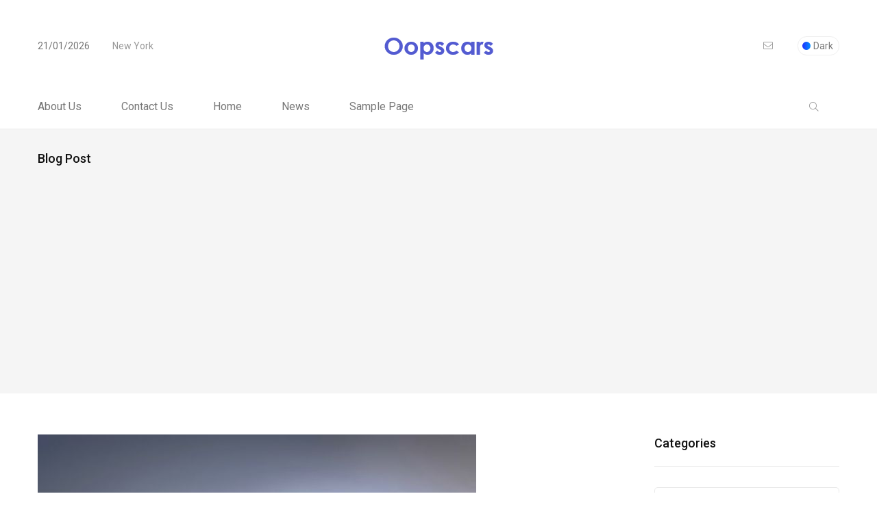

--- FILE ---
content_type: text/html; charset=UTF-8
request_url: https://www.oopscars.com/2015-gmc-sierra-denali/
body_size: 11893
content:
<!doctype html>
<html lang="en-GB">
<head>
	<meta charset="UTF-8">
	<meta name="viewport" content="width=device-width, initial-scale=1">
	<link rel="profile" href="https://gmpg.org/xfn/11">

	<meta name='robots' content='index, follow, max-image-preview:large, max-snippet:-1, max-video-preview:-1' />

	<!-- This site is optimized with the Yoast SEO plugin v23.8 - https://yoast.com/wordpress/plugins/seo/ -->
	<title>2015 GMC SIERRA DENALI</title>
	<meta name="description" content="2015 GMC SIERRA DENALI" />
	<link rel="canonical" href="https://www.oopscars.com/2015-gmc-sierra-denali/" />
	<meta property="og:locale" content="en_GB" />
	<meta property="og:type" content="article" />
	<meta property="og:title" content="2015 GMC SIERRA DENALI" />
	<meta property="og:description" content="2015 GMC SIERRA DENALI" />
	<meta property="og:url" content="https://www.oopscars.com/2015-gmc-sierra-denali/" />
	<meta property="og:site_name" content="Oopscars" />
	<meta property="article:published_time" content="2014-09-08T12:00:41+00:00" />
	<meta property="article:modified_time" content="2020-03-24T05:14:04+00:00" />
	<meta property="og:image" content="https://www.oopscars.com/wp-content/uploads/2015_GMC_SIERRA_DENALI_3500HD_4x4_truck_front_pic-5.jpg" />
	<meta property="og:image:width" content="640" />
	<meta property="og:image:height" content="457" />
	<meta property="og:image:type" content="image/jpeg" />
	<meta name="author" content="admin" />
	<meta name="twitter:card" content="summary_large_image" />
	<meta name="twitter:label1" content="Written by" />
	<meta name="twitter:data1" content="admin" />
	<meta name="twitter:label2" content="Estimated reading time" />
	<meta name="twitter:data2" content="2 minutes" />
	<script type="application/ld+json" class="yoast-schema-graph">{"@context":"https://schema.org","@graph":[{"@type":"Article","@id":"https://www.oopscars.com/2015-gmc-sierra-denali/#article","isPartOf":{"@id":"https://www.oopscars.com/2015-gmc-sierra-denali/"},"author":{"name":"admin","@id":"https://www.oopscars.com/#/schema/person/aeb22e37b5671d7ef6d650238445dd2a"},"headline":"2015 GMC SIERRA DENALI","datePublished":"2014-09-08T12:00:41+00:00","dateModified":"2020-03-24T05:14:04+00:00","mainEntityOfPage":{"@id":"https://www.oopscars.com/2015-gmc-sierra-denali/"},"wordCount":350,"commentCount":0,"publisher":{"@id":"https://www.oopscars.com/#/schema/person/aeb22e37b5671d7ef6d650238445dd2a"},"image":{"@id":"https://www.oopscars.com/2015-gmc-sierra-denali/#primaryimage"},"thumbnailUrl":"https://www.oopscars.com/wp-content/uploads/2015_GMC_SIERRA_DENALI_3500HD_4x4_truck_front_pic-5.jpg","keywords":["2015 GMC SIERRA DENALI","GMC TRUCK","pick-up"],"articleSection":["Gmc","PICK-UP"],"inLanguage":"en-GB","potentialAction":[{"@type":"CommentAction","name":"Comment","target":["https://www.oopscars.com/2015-gmc-sierra-denali/#respond"]}]},{"@type":"WebPage","@id":"https://www.oopscars.com/2015-gmc-sierra-denali/","url":"https://www.oopscars.com/2015-gmc-sierra-denali/","name":"2015 GMC SIERRA DENALI","isPartOf":{"@id":"https://www.oopscars.com/#website"},"primaryImageOfPage":{"@id":"https://www.oopscars.com/2015-gmc-sierra-denali/#primaryimage"},"image":{"@id":"https://www.oopscars.com/2015-gmc-sierra-denali/#primaryimage"},"thumbnailUrl":"https://www.oopscars.com/wp-content/uploads/2015_GMC_SIERRA_DENALI_3500HD_4x4_truck_front_pic-5.jpg","datePublished":"2014-09-08T12:00:41+00:00","dateModified":"2020-03-24T05:14:04+00:00","description":"2015 GMC SIERRA DENALI","breadcrumb":{"@id":"https://www.oopscars.com/2015-gmc-sierra-denali/#breadcrumb"},"inLanguage":"en-GB","potentialAction":[{"@type":"ReadAction","target":["https://www.oopscars.com/2015-gmc-sierra-denali/"]}]},{"@type":"ImageObject","inLanguage":"en-GB","@id":"https://www.oopscars.com/2015-gmc-sierra-denali/#primaryimage","url":"https://www.oopscars.com/wp-content/uploads/2015_GMC_SIERRA_DENALI_3500HD_4x4_truck_front_pic-5.jpg","contentUrl":"https://www.oopscars.com/wp-content/uploads/2015_GMC_SIERRA_DENALI_3500HD_4x4_truck_front_pic-5.jpg","width":640,"height":457,"caption":"2015 New GMC SIERRA DENALI 3500HD"},{"@type":"BreadcrumbList","@id":"https://www.oopscars.com/2015-gmc-sierra-denali/#breadcrumb","itemListElement":[{"@type":"ListItem","position":1,"name":"Ana sayfa","item":"https://www.oopscars.com/"},{"@type":"ListItem","position":2,"name":"2015 GMC SIERRA DENALI"}]},{"@type":"WebSite","@id":"https://www.oopscars.com/#website","url":"https://www.oopscars.com/","name":"Arabalar Hakkında Aradığınız Herşey Oopscars","description":"All About The Cars","publisher":{"@id":"https://www.oopscars.com/#/schema/person/aeb22e37b5671d7ef6d650238445dd2a"},"potentialAction":[{"@type":"SearchAction","target":{"@type":"EntryPoint","urlTemplate":"https://www.oopscars.com/?s={search_term_string}"},"query-input":{"@type":"PropertyValueSpecification","valueRequired":true,"valueName":"search_term_string"}}],"inLanguage":"en-GB"},{"@type":["Person","Organization"],"@id":"https://www.oopscars.com/#/schema/person/aeb22e37b5671d7ef6d650238445dd2a","name":"admin","image":{"@type":"ImageObject","inLanguage":"en-GB","@id":"https://www.oopscars.com/#/schema/person/image/","url":"https://secure.gravatar.com/avatar/5dc5d117fbca6c9c6b012854ad2d183a?s=96&d=blank&r=g","contentUrl":"https://secure.gravatar.com/avatar/5dc5d117fbca6c9c6b012854ad2d183a?s=96&d=blank&r=g","caption":"admin"},"logo":{"@id":"https://www.oopscars.com/#/schema/person/image/"},"sameAs":["https://www.oopscars.com"]}]}</script>
	<!-- / Yoast SEO plugin. -->


<link rel='dns-prefetch' href='//fonts.googleapis.com' />
<link rel="alternate" type="application/rss+xml" title="Oopscars &raquo; Feed" href="https://www.oopscars.com/feed/" />
<link rel="alternate" type="application/rss+xml" title="Oopscars &raquo; Comments Feed" href="https://www.oopscars.com/comments/feed/" />
<link rel="alternate" type="application/rss+xml" title="Oopscars &raquo; 2015 GMC SIERRA DENALI Comments Feed" href="https://www.oopscars.com/2015-gmc-sierra-denali/feed/" />
<script>
window._wpemojiSettings = {"baseUrl":"https:\/\/s.w.org\/images\/core\/emoji\/15.0.3\/72x72\/","ext":".png","svgUrl":"https:\/\/s.w.org\/images\/core\/emoji\/15.0.3\/svg\/","svgExt":".svg","source":{"concatemoji":"https:\/\/www.oopscars.com\/wp-includes\/js\/wp-emoji-release.min.js?ver=6.6.4"}};
/*! This file is auto-generated */
!function(i,n){var o,s,e;function c(e){try{var t={supportTests:e,timestamp:(new Date).valueOf()};sessionStorage.setItem(o,JSON.stringify(t))}catch(e){}}function p(e,t,n){e.clearRect(0,0,e.canvas.width,e.canvas.height),e.fillText(t,0,0);var t=new Uint32Array(e.getImageData(0,0,e.canvas.width,e.canvas.height).data),r=(e.clearRect(0,0,e.canvas.width,e.canvas.height),e.fillText(n,0,0),new Uint32Array(e.getImageData(0,0,e.canvas.width,e.canvas.height).data));return t.every(function(e,t){return e===r[t]})}function u(e,t,n){switch(t){case"flag":return n(e,"\ud83c\udff3\ufe0f\u200d\u26a7\ufe0f","\ud83c\udff3\ufe0f\u200b\u26a7\ufe0f")?!1:!n(e,"\ud83c\uddfa\ud83c\uddf3","\ud83c\uddfa\u200b\ud83c\uddf3")&&!n(e,"\ud83c\udff4\udb40\udc67\udb40\udc62\udb40\udc65\udb40\udc6e\udb40\udc67\udb40\udc7f","\ud83c\udff4\u200b\udb40\udc67\u200b\udb40\udc62\u200b\udb40\udc65\u200b\udb40\udc6e\u200b\udb40\udc67\u200b\udb40\udc7f");case"emoji":return!n(e,"\ud83d\udc26\u200d\u2b1b","\ud83d\udc26\u200b\u2b1b")}return!1}function f(e,t,n){var r="undefined"!=typeof WorkerGlobalScope&&self instanceof WorkerGlobalScope?new OffscreenCanvas(300,150):i.createElement("canvas"),a=r.getContext("2d",{willReadFrequently:!0}),o=(a.textBaseline="top",a.font="600 32px Arial",{});return e.forEach(function(e){o[e]=t(a,e,n)}),o}function t(e){var t=i.createElement("script");t.src=e,t.defer=!0,i.head.appendChild(t)}"undefined"!=typeof Promise&&(o="wpEmojiSettingsSupports",s=["flag","emoji"],n.supports={everything:!0,everythingExceptFlag:!0},e=new Promise(function(e){i.addEventListener("DOMContentLoaded",e,{once:!0})}),new Promise(function(t){var n=function(){try{var e=JSON.parse(sessionStorage.getItem(o));if("object"==typeof e&&"number"==typeof e.timestamp&&(new Date).valueOf()<e.timestamp+604800&&"object"==typeof e.supportTests)return e.supportTests}catch(e){}return null}();if(!n){if("undefined"!=typeof Worker&&"undefined"!=typeof OffscreenCanvas&&"undefined"!=typeof URL&&URL.createObjectURL&&"undefined"!=typeof Blob)try{var e="postMessage("+f.toString()+"("+[JSON.stringify(s),u.toString(),p.toString()].join(",")+"));",r=new Blob([e],{type:"text/javascript"}),a=new Worker(URL.createObjectURL(r),{name:"wpTestEmojiSupports"});return void(a.onmessage=function(e){c(n=e.data),a.terminate(),t(n)})}catch(e){}c(n=f(s,u,p))}t(n)}).then(function(e){for(var t in e)n.supports[t]=e[t],n.supports.everything=n.supports.everything&&n.supports[t],"flag"!==t&&(n.supports.everythingExceptFlag=n.supports.everythingExceptFlag&&n.supports[t]);n.supports.everythingExceptFlag=n.supports.everythingExceptFlag&&!n.supports.flag,n.DOMReady=!1,n.readyCallback=function(){n.DOMReady=!0}}).then(function(){return e}).then(function(){var e;n.supports.everything||(n.readyCallback(),(e=n.source||{}).concatemoji?t(e.concatemoji):e.wpemoji&&e.twemoji&&(t(e.twemoji),t(e.wpemoji)))}))}((window,document),window._wpemojiSettings);
</script>
<style id='wp-emoji-styles-inline-css'>

	img.wp-smiley, img.emoji {
		display: inline !important;
		border: none !important;
		box-shadow: none !important;
		height: 1em !important;
		width: 1em !important;
		margin: 0 0.07em !important;
		vertical-align: -0.1em !important;
		background: none !important;
		padding: 0 !important;
	}
</style>
<link rel='stylesheet' id='wp-block-library-css' href='https://www.oopscars.com/wp-includes/css/dist/block-library/style.min.css?ver=6.6.4' media='all' />
<style id='classic-theme-styles-inline-css'>
/*! This file is auto-generated */
.wp-block-button__link{color:#fff;background-color:#32373c;border-radius:9999px;box-shadow:none;text-decoration:none;padding:calc(.667em + 2px) calc(1.333em + 2px);font-size:1.125em}.wp-block-file__button{background:#32373c;color:#fff;text-decoration:none}
</style>
<style id='global-styles-inline-css'>
:root{--wp--preset--aspect-ratio--square: 1;--wp--preset--aspect-ratio--4-3: 4/3;--wp--preset--aspect-ratio--3-4: 3/4;--wp--preset--aspect-ratio--3-2: 3/2;--wp--preset--aspect-ratio--2-3: 2/3;--wp--preset--aspect-ratio--16-9: 16/9;--wp--preset--aspect-ratio--9-16: 9/16;--wp--preset--color--black: #000000;--wp--preset--color--cyan-bluish-gray: #abb8c3;--wp--preset--color--white: #ffffff;--wp--preset--color--pale-pink: #f78da7;--wp--preset--color--vivid-red: #cf2e2e;--wp--preset--color--luminous-vivid-orange: #ff6900;--wp--preset--color--luminous-vivid-amber: #fcb900;--wp--preset--color--light-green-cyan: #7bdcb5;--wp--preset--color--vivid-green-cyan: #00d084;--wp--preset--color--pale-cyan-blue: #8ed1fc;--wp--preset--color--vivid-cyan-blue: #0693e3;--wp--preset--color--vivid-purple: #9b51e0;--wp--preset--gradient--vivid-cyan-blue-to-vivid-purple: linear-gradient(135deg,rgba(6,147,227,1) 0%,rgb(155,81,224) 100%);--wp--preset--gradient--light-green-cyan-to-vivid-green-cyan: linear-gradient(135deg,rgb(122,220,180) 0%,rgb(0,208,130) 100%);--wp--preset--gradient--luminous-vivid-amber-to-luminous-vivid-orange: linear-gradient(135deg,rgba(252,185,0,1) 0%,rgba(255,105,0,1) 100%);--wp--preset--gradient--luminous-vivid-orange-to-vivid-red: linear-gradient(135deg,rgba(255,105,0,1) 0%,rgb(207,46,46) 100%);--wp--preset--gradient--very-light-gray-to-cyan-bluish-gray: linear-gradient(135deg,rgb(238,238,238) 0%,rgb(169,184,195) 100%);--wp--preset--gradient--cool-to-warm-spectrum: linear-gradient(135deg,rgb(74,234,220) 0%,rgb(151,120,209) 20%,rgb(207,42,186) 40%,rgb(238,44,130) 60%,rgb(251,105,98) 80%,rgb(254,248,76) 100%);--wp--preset--gradient--blush-light-purple: linear-gradient(135deg,rgb(255,206,236) 0%,rgb(152,150,240) 100%);--wp--preset--gradient--blush-bordeaux: linear-gradient(135deg,rgb(254,205,165) 0%,rgb(254,45,45) 50%,rgb(107,0,62) 100%);--wp--preset--gradient--luminous-dusk: linear-gradient(135deg,rgb(255,203,112) 0%,rgb(199,81,192) 50%,rgb(65,88,208) 100%);--wp--preset--gradient--pale-ocean: linear-gradient(135deg,rgb(255,245,203) 0%,rgb(182,227,212) 50%,rgb(51,167,181) 100%);--wp--preset--gradient--electric-grass: linear-gradient(135deg,rgb(202,248,128) 0%,rgb(113,206,126) 100%);--wp--preset--gradient--midnight: linear-gradient(135deg,rgb(2,3,129) 0%,rgb(40,116,252) 100%);--wp--preset--font-size--small: 13px;--wp--preset--font-size--medium: 20px;--wp--preset--font-size--large: 36px;--wp--preset--font-size--x-large: 42px;--wp--preset--spacing--20: 0.44rem;--wp--preset--spacing--30: 0.67rem;--wp--preset--spacing--40: 1rem;--wp--preset--spacing--50: 1.5rem;--wp--preset--spacing--60: 2.25rem;--wp--preset--spacing--70: 3.38rem;--wp--preset--spacing--80: 5.06rem;--wp--preset--shadow--natural: 6px 6px 9px rgba(0, 0, 0, 0.2);--wp--preset--shadow--deep: 12px 12px 50px rgba(0, 0, 0, 0.4);--wp--preset--shadow--sharp: 6px 6px 0px rgba(0, 0, 0, 0.2);--wp--preset--shadow--outlined: 6px 6px 0px -3px rgba(255, 255, 255, 1), 6px 6px rgba(0, 0, 0, 1);--wp--preset--shadow--crisp: 6px 6px 0px rgba(0, 0, 0, 1);}:where(.is-layout-flex){gap: 0.5em;}:where(.is-layout-grid){gap: 0.5em;}body .is-layout-flex{display: flex;}.is-layout-flex{flex-wrap: wrap;align-items: center;}.is-layout-flex > :is(*, div){margin: 0;}body .is-layout-grid{display: grid;}.is-layout-grid > :is(*, div){margin: 0;}:where(.wp-block-columns.is-layout-flex){gap: 2em;}:where(.wp-block-columns.is-layout-grid){gap: 2em;}:where(.wp-block-post-template.is-layout-flex){gap: 1.25em;}:where(.wp-block-post-template.is-layout-grid){gap: 1.25em;}.has-black-color{color: var(--wp--preset--color--black) !important;}.has-cyan-bluish-gray-color{color: var(--wp--preset--color--cyan-bluish-gray) !important;}.has-white-color{color: var(--wp--preset--color--white) !important;}.has-pale-pink-color{color: var(--wp--preset--color--pale-pink) !important;}.has-vivid-red-color{color: var(--wp--preset--color--vivid-red) !important;}.has-luminous-vivid-orange-color{color: var(--wp--preset--color--luminous-vivid-orange) !important;}.has-luminous-vivid-amber-color{color: var(--wp--preset--color--luminous-vivid-amber) !important;}.has-light-green-cyan-color{color: var(--wp--preset--color--light-green-cyan) !important;}.has-vivid-green-cyan-color{color: var(--wp--preset--color--vivid-green-cyan) !important;}.has-pale-cyan-blue-color{color: var(--wp--preset--color--pale-cyan-blue) !important;}.has-vivid-cyan-blue-color{color: var(--wp--preset--color--vivid-cyan-blue) !important;}.has-vivid-purple-color{color: var(--wp--preset--color--vivid-purple) !important;}.has-black-background-color{background-color: var(--wp--preset--color--black) !important;}.has-cyan-bluish-gray-background-color{background-color: var(--wp--preset--color--cyan-bluish-gray) !important;}.has-white-background-color{background-color: var(--wp--preset--color--white) !important;}.has-pale-pink-background-color{background-color: var(--wp--preset--color--pale-pink) !important;}.has-vivid-red-background-color{background-color: var(--wp--preset--color--vivid-red) !important;}.has-luminous-vivid-orange-background-color{background-color: var(--wp--preset--color--luminous-vivid-orange) !important;}.has-luminous-vivid-amber-background-color{background-color: var(--wp--preset--color--luminous-vivid-amber) !important;}.has-light-green-cyan-background-color{background-color: var(--wp--preset--color--light-green-cyan) !important;}.has-vivid-green-cyan-background-color{background-color: var(--wp--preset--color--vivid-green-cyan) !important;}.has-pale-cyan-blue-background-color{background-color: var(--wp--preset--color--pale-cyan-blue) !important;}.has-vivid-cyan-blue-background-color{background-color: var(--wp--preset--color--vivid-cyan-blue) !important;}.has-vivid-purple-background-color{background-color: var(--wp--preset--color--vivid-purple) !important;}.has-black-border-color{border-color: var(--wp--preset--color--black) !important;}.has-cyan-bluish-gray-border-color{border-color: var(--wp--preset--color--cyan-bluish-gray) !important;}.has-white-border-color{border-color: var(--wp--preset--color--white) !important;}.has-pale-pink-border-color{border-color: var(--wp--preset--color--pale-pink) !important;}.has-vivid-red-border-color{border-color: var(--wp--preset--color--vivid-red) !important;}.has-luminous-vivid-orange-border-color{border-color: var(--wp--preset--color--luminous-vivid-orange) !important;}.has-luminous-vivid-amber-border-color{border-color: var(--wp--preset--color--luminous-vivid-amber) !important;}.has-light-green-cyan-border-color{border-color: var(--wp--preset--color--light-green-cyan) !important;}.has-vivid-green-cyan-border-color{border-color: var(--wp--preset--color--vivid-green-cyan) !important;}.has-pale-cyan-blue-border-color{border-color: var(--wp--preset--color--pale-cyan-blue) !important;}.has-vivid-cyan-blue-border-color{border-color: var(--wp--preset--color--vivid-cyan-blue) !important;}.has-vivid-purple-border-color{border-color: var(--wp--preset--color--vivid-purple) !important;}.has-vivid-cyan-blue-to-vivid-purple-gradient-background{background: var(--wp--preset--gradient--vivid-cyan-blue-to-vivid-purple) !important;}.has-light-green-cyan-to-vivid-green-cyan-gradient-background{background: var(--wp--preset--gradient--light-green-cyan-to-vivid-green-cyan) !important;}.has-luminous-vivid-amber-to-luminous-vivid-orange-gradient-background{background: var(--wp--preset--gradient--luminous-vivid-amber-to-luminous-vivid-orange) !important;}.has-luminous-vivid-orange-to-vivid-red-gradient-background{background: var(--wp--preset--gradient--luminous-vivid-orange-to-vivid-red) !important;}.has-very-light-gray-to-cyan-bluish-gray-gradient-background{background: var(--wp--preset--gradient--very-light-gray-to-cyan-bluish-gray) !important;}.has-cool-to-warm-spectrum-gradient-background{background: var(--wp--preset--gradient--cool-to-warm-spectrum) !important;}.has-blush-light-purple-gradient-background{background: var(--wp--preset--gradient--blush-light-purple) !important;}.has-blush-bordeaux-gradient-background{background: var(--wp--preset--gradient--blush-bordeaux) !important;}.has-luminous-dusk-gradient-background{background: var(--wp--preset--gradient--luminous-dusk) !important;}.has-pale-ocean-gradient-background{background: var(--wp--preset--gradient--pale-ocean) !important;}.has-electric-grass-gradient-background{background: var(--wp--preset--gradient--electric-grass) !important;}.has-midnight-gradient-background{background: var(--wp--preset--gradient--midnight) !important;}.has-small-font-size{font-size: var(--wp--preset--font-size--small) !important;}.has-medium-font-size{font-size: var(--wp--preset--font-size--medium) !important;}.has-large-font-size{font-size: var(--wp--preset--font-size--large) !important;}.has-x-large-font-size{font-size: var(--wp--preset--font-size--x-large) !important;}
:where(.wp-block-post-template.is-layout-flex){gap: 1.25em;}:where(.wp-block-post-template.is-layout-grid){gap: 1.25em;}
:where(.wp-block-columns.is-layout-flex){gap: 2em;}:where(.wp-block-columns.is-layout-grid){gap: 2em;}
:root :where(.wp-block-pullquote){font-size: 1.5em;line-height: 1.6;}
</style>
<link rel='stylesheet' id='papermag-custom-fonts-css' href='https://fonts.googleapis.com/css?family=Roboto%3A100%2C100i%2C300%2C300i%2C400%2C400i%2C500%2C500i%2C700%2C700i%2C900%2C900i&#038;subset=latin' media='all' />
<link rel='stylesheet' id='bootstrap-css' href='https://www.oopscars.com/wp-content/themes/papermag/assets/css/bootstrap.min.css?ver=6.6.4' media='all' />
<link rel='stylesheet' id='nice-select-css' href='https://www.oopscars.com/wp-content/themes/papermag/assets/css/nice-select.css?ver=6.6.4' media='all' />
<link rel='stylesheet' id='papermag-fontawesome-css' href='https://www.oopscars.com/wp-content/themes/papermag/assets/fonts/fontawesome/css/all.min.css?ver=6.6.4' media='all' />
<link rel='stylesheet' id='owl-carousel-css' href='https://www.oopscars.com/wp-content/themes/papermag/assets/css/owl.carousel.css?ver=6.6.4' media='all' />
<link rel='stylesheet' id='magnific-popup-css' href='https://www.oopscars.com/wp-content/themes/papermag/assets/css/magnific-popup.css?ver=6.6.4' media='all' />
<link rel='stylesheet' id='papermag-main-css' href='https://www.oopscars.com/wp-content/themes/papermag/assets/css/papermag-style.css?ver=6.6.4' media='all' />
<link rel='stylesheet' id='papermag-responsive-css' href='https://www.oopscars.com/wp-content/themes/papermag/assets/css/responsive.css?ver=6.6.4' media='all' />
<link rel='stylesheet' id='papermag-style-css' href='https://www.oopscars.com/wp-content/themes/papermag/style.css?ver=1.0' media='all' />
<link rel='stylesheet' id='papermag-theme-custom-style-css' href='https://www.oopscars.com/wp-content/themes/papermag/assets/css/custom-style.css?ver=6.6.4' media='all' />
<style id='papermag-theme-custom-style-inline-css'>

        .papermag-darkmode span:after,
        .subscribe-form input[type="submit"],
        .post-meta-right .post-single-meta-item i,
        .papermag-single-content .entry-content blockquote:after,
        .form-submit input[type="submit"],
        .papermag-tabs-list.nav-pills .nav-link.active:after,
        .papermag-post-tap-area .nav-pills .nav-link.active:after,
        .apsc-icons-wrapper .apsc-each-profile:hover,
        .sticky .papermag-blog-content,
        .papermag-post-pagination ul li span.current, 
        .papermag-post-pagination ul li a:hover,
        .widget.widget_search .search-form input[type="submit"]{
            background: -webkit-gradient(linear, left top, right top, from(), to());
            background: -o-linear-gradient(left,  0%,  100%);
            background: linear-gradient(90deg,  0%,  100%);
        }
        .common-style-meta .papermag-cate-name,
        .post-list-info .post-cat a,
        .post-list-content-one .post-cat a,
        .papermag-blog-item .papermag-cate-name{
            background: -webkit-gradient(linear, left top, right top, from(), to());
            background: -o-linear-gradient(left,  0%,  100%);
            background: linear-gradient(90deg,  0%,  100%);
            -webkit-background-clip: text;
            -webkit-text-fill-color: transparent;
        }
    
</style>
<script src="https://www.oopscars.com/wp-includes/js/jquery/jquery.min.js?ver=3.7.1" id="jquery-core-js"></script>
<script src="https://www.oopscars.com/wp-includes/js/jquery/jquery-migrate.min.js?ver=3.4.1" id="jquery-migrate-js"></script>
<link rel="https://api.w.org/" href="https://www.oopscars.com/wp-json/" /><link rel="alternate" title="JSON" type="application/json" href="https://www.oopscars.com/wp-json/wp/v2/posts/16183" /><link rel="EditURI" type="application/rsd+xml" title="RSD" href="https://www.oopscars.com/xmlrpc.php?rsd" />
<meta name="generator" content="WordPress 6.6.4" />
<link rel='shortlink' href='https://www.oopscars.com/?p=16183' />
<link rel="alternate" title="oEmbed (JSON)" type="application/json+oembed" href="https://www.oopscars.com/wp-json/oembed/1.0/embed?url=https%3A%2F%2Fwww.oopscars.com%2F2015-gmc-sierra-denali%2F" />
<link rel="alternate" title="oEmbed (XML)" type="text/xml+oembed" href="https://www.oopscars.com/wp-json/oembed/1.0/embed?url=https%3A%2F%2Fwww.oopscars.com%2F2015-gmc-sierra-denali%2F&#038;format=xml" />
<link rel="pingback" href="https://www.oopscars.com/xmlrpc.php"></head>
<script async src="https://pagead2.googlesyndication.com/pagead/js/adsbygoogle.js?client=ca-pub-0675262729451289"
     crossorigin="anonymous"></script>
<body class="post-template-default single single-post postid-16183 single-format-standard">
<div class="papermag-site-content">

	        <div class="papermag-preloader">
            <lottie-player src="https://assets3.lottiefiles.com/packages/lf20_9345yvlv.json"  background="transparent"  speed="1.5"  loop  autoplay></lottie-player>
        </div>
    
<header class="header-area papermag-header-2">
    <div class="papermag-head-top">
        <div class="container">
            <div class="row align-items-center">
                <div class="col-lg-3 col-md-4">
                    <div class="header-two-top-left">

                                                <span class="date">21/01/2026</span>

                        
                        <span class="location">New York</span>
                    </div>
                </div>
                <div class="col-lg-6 col-md-4 text-center">
                    <div class="site-logo">
                                    <a class="site-logo" href="https://www.oopscars.com/" >
        <img src="https://www.oopscars.com/wp-content/uploads/Oopscars.com-Logo.png" alt="Oopscars">
        </a>
                        </div>
                    <div class="papermag-dark-mode-logo">
                                                
                                                <a class="papermag-logo" href="https://www.oopscars.com/">
                        <img src="https://www.oopscars.com/wp-content/uploads/Oopscars.com-Logo.png" alt="Main Logo"> 
                        </a>
                                                                    </div>   
                </div>
                <div class="col-lg-3 col-md-4 text-right d-flex align-items-center justify-content-end">
                    <div class="mailus">
                        <a href="/cdn-cgi/l/email-protection#c2">
                            <i class="fal fa-envelope"></i> 
                            <span></span>
                        </a>
                    </div>
                                            <div class="papermag-darkmode dark-button">
                            <span class="dark-mode">Dark</span>
                            <span class="light-mode">Light</span>
                        </div>   
                                     </div>
            </div>
        </div>
    </div>    
    <div class="header-main-two">
        <div class="container">
            <div class="row align-items-center justify-content-between">            
                <div class="col-lg-8">
                    <div class="primary-menu">
                        <div id="primary-menu" class="menu"><ul>
<li class="page_item page-item-995"><a href="https://www.oopscars.com/about-us/">About Us</a></li>
<li class="page_item page-item-54157"><a href="https://www.oopscars.com/contact-us/">Contact Us</a></li>
<li class="page_item page-item-22"><a href="https://www.oopscars.com/fashion/">Home</a></li>
<li class="page_item page-item-54151 current_page_parent"><a href="https://www.oopscars.com/news/">News</a></li>
<li class="page_item page-item-2"><a href="https://www.oopscars.com/sample-page/">Sample Page</a></li>
</ul></div>
                    </div>
                    <div id="papermag_mobile_menu"></div>
                </div>
                <div class="col-lg-4">
                    <div class="header-right header-right d-flex justify-content-end">
                        
                                                <div class="papermag-search-two">
                            <i class="fal fa-search"></i>
                                                    </div>  
                         
                        <div class="papermag-brodacust-item">

                            
                                                    </div>
                    </div>
                </div>
            </div>
        </div>
    </div>
    
    <div class="papermag-search-popup">
       <form method="get" action="https://www.oopscars.com/">
           <div class="form-group">
               <input type="search" name="s" id="search" value="" placeholder="Search Here" />
           </div>
       </form>
       <button class="close-search"><i class="fal fa-times"></i></button>
    </div>
    </header> <div class="papermag-breadcrumb-area">
     <div class="container">
         <div class="row">
             <div class="col-lg-6 col-6 col-md-6">
                 <h4>Blog Post</h4>
             </div>
                      </div>
     </div>
 </div>   
 	<div class="papermag-single-post-section">
		<div class="container">
			<div class="row">
								
				<div class="col-lg-9">
					
<article id="post-16183" class="papermag-single-content post-16183 post type-post status-publish format-standard has-post-thumbnail hentry category-gmc category-pick-up tag-2015-gmc-sierra-denali tag-gmc-truck tag-pick-up-2">
		<div class="blog-post-thumbnail">
		<img width="640" height="457" src="https://www.oopscars.com/wp-content/uploads/2015_GMC_SIERRA_DENALI_3500HD_4x4_truck_front_pic-5.jpg" class="attachment-papermag_blog_940_560 size-papermag_blog_940_560 wp-post-image" alt="2015 GMC SIERRA DENALI 3500HD" decoding="async" fetchpriority="high" srcset="https://www.oopscars.com/wp-content/uploads/2015_GMC_SIERRA_DENALI_3500HD_4x4_truck_front_pic-5.jpg 640w, https://www.oopscars.com/wp-content/uploads/2015_GMC_SIERRA_DENALI_3500HD_4x4_truck_front_pic-5-300x214.jpg 300w" sizes="(max-width: 640px) 100vw, 640px" />	</div>
		<div class="entry-meta-top d-flex justify-content-between ">
		<div class="post-bottom-meta">
			<div class="auth-avater">
			<a href="https://www.oopscars.com/author/admin/"><img alt='' src='https://secure.gravatar.com/avatar/5dc5d117fbca6c9c6b012854ad2d183a?s=40&#038;d=blank&#038;r=g' srcset='https://secure.gravatar.com/avatar/5dc5d117fbca6c9c6b012854ad2d183a?s=80&#038;d=blank&#038;r=g 2x' class='avatar avatar-40 photo' height='40' width='40' decoding='async'/></a>			</div>			
			<div class="papermag-post-date">
				<span>admin</span>
				<div class="papermag-post-date">
					08/09/2014				</div>				
			</div>
		</div>
		<div class="post-meta-right d-flex">			
			<div class="post-single-meta-item meta-cmt">
				<i class="fal fa-comments"></i>
				<span class="item-val">
					0				</span>
			</div>

					</div>
	</div>
	<header class="entry-header">
		<h1 class="entry-title">2015 GMC SIERRA DENALI</h1>	</header><!-- .entry-header -->
	<div class="entry-content">
		<p>&nbsp;</p>
<p>&nbsp;</p>
<p>&nbsp;</p>
<p>2015 GMC SIERRA DENALI</p>
<p>&nbsp;</p>
<p>&nbsp;</p>
<p>&nbsp;</p>
<p>&nbsp;</p>
<figure id="attachment_16185" aria-describedby="caption-attachment-16185" style="width: 640px" class="wp-caption aligncenter"><a href="https://www.oopscars.com/?p=16183&amp;preview=true"><img decoding="async" class="wp-image-16185 size-full" src="https://www.oopscars.com/wp-content/uploads/2015_GMC_SIERRA_DENALI_3500HD_4x4_truck_front_pic-52.jpg" alt="2015 GMC SIERRA DENALI" width="640" height="457" srcset="https://www.oopscars.com/wp-content/uploads/2015_GMC_SIERRA_DENALI_3500HD_4x4_truck_front_pic-52.jpg 640w, https://www.oopscars.com/wp-content/uploads/2015_GMC_SIERRA_DENALI_3500HD_4x4_truck_front_pic-52-300x214.jpg 300w" sizes="(max-width: 640px) 100vw, 640px" /></a><figcaption id="caption-attachment-16185" class="wp-caption-text">2015 GMC SIERRA DENALI</figcaption></figure>
<p>&nbsp;</p>
<p>&nbsp;</p>
<p>&nbsp;</p>
<p>&nbsp;</p>
<p>&nbsp;</p>
<p>&nbsp;</p>
<p>&nbsp;</p>
<p>&nbsp;</p>
<p><span id="more-16183"></span></p>
<p>&nbsp;</p>
<p>&nbsp;</p>
<p>&nbsp;</p>
<p>&nbsp;</p>
<p>&nbsp;</p>
<p>&nbsp;</p>
<p>&nbsp;</p>
<p>&nbsp;</p>
<p>&nbsp;</p>
<p>&nbsp;</p>
<figure id="attachment_16187" aria-describedby="caption-attachment-16187" style="width: 640px" class="wp-caption aligncenter"><img loading="lazy" decoding="async" class="wp-image-16187 size-full" src="https://www.oopscars.com/wp-content/uploads/2015_GMC_SIERRA_DENALI_3500HD_4x4_truck_rear_pic-61.jpg" alt="2015_GMC_SIERRA_DENALI_3500HD_4x4_truck_rear_pic-6" width="640" height="457" srcset="https://www.oopscars.com/wp-content/uploads/2015_GMC_SIERRA_DENALI_3500HD_4x4_truck_rear_pic-61.jpg 640w, https://www.oopscars.com/wp-content/uploads/2015_GMC_SIERRA_DENALI_3500HD_4x4_truck_rear_pic-61-300x214.jpg 300w" sizes="(max-width: 640px) 100vw, 640px" /><figcaption id="caption-attachment-16187" class="wp-caption-text">2015 GMC SIERRA DENALI</figcaption></figure>
<p>&nbsp;</p>
<p>&nbsp;</p>
<p>&nbsp;</p>
<p>&nbsp;</p>
<p>&nbsp;</p>
<p>&nbsp;</p>
<p>&nbsp;</p>
<p>&nbsp;</p>
<p>&nbsp;</p>
<p>&nbsp;</p>
<p>&nbsp;</p>
<p>&nbsp;</p>
<p>&nbsp;</p>
<p>&nbsp;</p>
<p>&nbsp;</p>
<p>&nbsp;</p>
<p>&nbsp;</p>
<p>&nbsp;</p>
<p>&nbsp;</p>
<p>&nbsp;</p>
<p>&nbsp;</p>
<p>&nbsp;</p>
<p>&nbsp;</p>
<p><img loading="lazy" decoding="async" class="aligncenter size-full wp-image-16186" src="https://www.oopscars.com/wp-content/uploads/2015_GMC_SIERRA_DENALI_3500HD_4x4_truck_front_pic-101.jpg" alt="2015_GMC_SIERRA_DENALI_3500HD_4x4_truck_front_pic-10" width="640" height="456" srcset="https://www.oopscars.com/wp-content/uploads/2015_GMC_SIERRA_DENALI_3500HD_4x4_truck_front_pic-101.jpg 640w, https://www.oopscars.com/wp-content/uploads/2015_GMC_SIERRA_DENALI_3500HD_4x4_truck_front_pic-101-300x213.jpg 300w" sizes="(max-width: 640px) 100vw, 640px" /></p>
<p>&nbsp;</p>
<p>&nbsp;</p>
<p>&nbsp;</p>
<p>&nbsp;</p>
<p>&nbsp;</p>
<p>&nbsp;</p>
<p>&nbsp;</p>
<p>&nbsp;</p>
<p>&nbsp;</p>
<p>&nbsp;</p>
<p>&nbsp;</p>
<p>&nbsp;</p>
<p>&nbsp;</p>
<p>&nbsp;</p>
<p>&nbsp;</p>
<p>&nbsp;</p>
<p>&nbsp;</p>
<p>&nbsp;</p>
<p>&nbsp;</p>
<p>&nbsp;</p>
<p>&nbsp;</p>
<p>&nbsp;</p>
<p>&nbsp;</p>
<p>&nbsp;</p>
<figure id="attachment_16184" aria-describedby="caption-attachment-16184" style="width: 640px" class="wp-caption aligncenter"><img loading="lazy" decoding="async" class="wp-image-16184 size-full" src="https://www.oopscars.com/wp-content/uploads/2015_GMC_SIERRA_DENALI_3500HD_4x4_truck_front_pic-41.jpg" alt="2015_GMC_SIERRA_DENALI_3500HD_4x4_truck_front_pic-4" width="640" height="453" srcset="https://www.oopscars.com/wp-content/uploads/2015_GMC_SIERRA_DENALI_3500HD_4x4_truck_front_pic-41.jpg 640w, https://www.oopscars.com/wp-content/uploads/2015_GMC_SIERRA_DENALI_3500HD_4x4_truck_front_pic-41-300x212.jpg 300w" sizes="(max-width: 640px) 100vw, 640px" /><figcaption id="caption-attachment-16184" class="wp-caption-text">2015 GMC SIERRA DENALI</figcaption></figure>
<p>&nbsp;</p>
<p>&nbsp;</p>
<p>&nbsp;</p>
<p>&nbsp;</p>
<p>&nbsp;</p>
<p>&nbsp;</p>
<p>&nbsp;</p>
<p>&nbsp;</p>
<p>&nbsp;</p>
<p>&nbsp;</p>
<p>&nbsp;</p>
<p>&nbsp;</p>
<p>&nbsp;</p>
<p>&nbsp;</p>
<p>&nbsp;</p>
<p>&nbsp;</p>
<p>&nbsp;</p>
<p>&nbsp;</p>
<p>&nbsp;</p>
<p>&nbsp;</p>
<p>&nbsp;</p>
<p>&nbsp;</p>
<p><img loading="lazy" decoding="async" class="aligncenter size-full wp-image-16190" src="https://www.oopscars.com/wp-content/uploads/2015_GMC_SIERRA_SLT_Z71_2500HD_4x4_pick-up_front_pic-11.jpg" alt="2015_GMC_SIERRA_SLT_Z71_2500HD_4x4_pick-up_front_pic-1" width="640" height="441" srcset="https://www.oopscars.com/wp-content/uploads/2015_GMC_SIERRA_SLT_Z71_2500HD_4x4_pick-up_front_pic-11.jpg 640w, https://www.oopscars.com/wp-content/uploads/2015_GMC_SIERRA_SLT_Z71_2500HD_4x4_pick-up_front_pic-11-300x206.jpg 300w" sizes="(max-width: 640px) 100vw, 640px" /></p>
<p>&nbsp;</p>
<p>&nbsp;</p>
<p>&nbsp;</p>
<p>&nbsp;</p>
<p>&nbsp;</p>
<p>&nbsp;</p>
<p>&nbsp;</p>
<p>&nbsp;</p>
<p>&nbsp;</p>
<p>&nbsp;</p>
<p>&nbsp;</p>
<p>&nbsp;</p>
<p>&nbsp;</p>
<p>&nbsp;</p>
<p>&nbsp;</p>
<p>&nbsp;</p>
<p>&nbsp;</p>
<p>&nbsp;</p>
<p>&nbsp;</p>
<p>&nbsp;</p>
<p>&nbsp;</p>
<figure id="attachment_16191" aria-describedby="caption-attachment-16191" style="width: 640px" class="wp-caption aligncenter"><img loading="lazy" decoding="async" class="wp-image-16191 size-full" src="https://www.oopscars.com/wp-content/uploads/2015_GMC_SIERRA_SLT_Z71_2500HD_4x4_pick-up_front_pic-21.jpg" alt="2015_GMC_SIERRA_SLT_Z71_2500HD_4x4_pick-up_front_pic-2" width="640" height="450" srcset="https://www.oopscars.com/wp-content/uploads/2015_GMC_SIERRA_SLT_Z71_2500HD_4x4_pick-up_front_pic-21.jpg 640w, https://www.oopscars.com/wp-content/uploads/2015_GMC_SIERRA_SLT_Z71_2500HD_4x4_pick-up_front_pic-21-300x210.jpg 300w" sizes="(max-width: 640px) 100vw, 640px" /><figcaption id="caption-attachment-16191" class="wp-caption-text">2015 GMC SIERRA DENALI</figcaption></figure>
<p>&nbsp;</p>
<p>&nbsp;</p>
<p>&nbsp;</p>
<p>&nbsp;</p>
<p>&nbsp;</p>
<p>&nbsp;</p>
<p>&nbsp;</p>
<p>&nbsp;</p>
<p>&nbsp;</p>
<p>&nbsp;</p>
<p>&nbsp;</p>
<p>&nbsp;</p>
<p>&nbsp;</p>
<p>&nbsp;</p>
<p>&nbsp;</p>
<p>&nbsp;</p>
<p>&nbsp;</p>
<p>&nbsp;</p>
<p>&nbsp;</p>
<p>&nbsp;</p>
<p>&nbsp;</p>
<p>&nbsp;</p>
<figure id="attachment_16192" aria-describedby="caption-attachment-16192" style="width: 640px" class="wp-caption aligncenter"><img loading="lazy" decoding="async" class="size-full wp-image-16192" src="https://www.oopscars.com/wp-content/uploads/2015_GMC_SIERRA_SLT_Z71_2500HD_4x4_pick-up_front_pic-31.jpg" alt="2015 GMC SIERRA DENALI" width="640" height="452" srcset="https://www.oopscars.com/wp-content/uploads/2015_GMC_SIERRA_SLT_Z71_2500HD_4x4_pick-up_front_pic-31.jpg 640w, https://www.oopscars.com/wp-content/uploads/2015_GMC_SIERRA_SLT_Z71_2500HD_4x4_pick-up_front_pic-31-300x211.jpg 300w" sizes="(max-width: 640px) 100vw, 640px" /><figcaption id="caption-attachment-16192" class="wp-caption-text">2015 GMC SIERRA DENALI</figcaption></figure>
<p>&nbsp;</p>
<p>&nbsp;</p>
<p>&nbsp;</p>
<p>&nbsp;</p>
<p>&nbsp;</p>
<p>&nbsp;</p>
<p>&nbsp;</p>
<p>&nbsp;</p>
<p>&nbsp;</p>
<p>&nbsp;</p>
<p>&nbsp;</p>
<p>&nbsp;</p>
<p>&nbsp;</p>
<p>&nbsp;</p>
<p>&nbsp;</p>
<p>&nbsp;</p>
<p>&nbsp;</p>
<p>&nbsp;</p>
<p>&nbsp;</p>
<p>&nbsp;</p>
<p>&nbsp;</p>
<p>&nbsp;</p>
<figure id="attachment_16189" aria-describedby="caption-attachment-16189" style="width: 640px" class="wp-caption aligncenter"><img loading="lazy" decoding="async" class="wp-image-16189 size-full" src="https://www.oopscars.com/wp-content/uploads/2015_GMC_SIERRA_HD_4x4_pick-up_dashboard_pic-8.jpg" alt="2015_GMC_SIERRA_HD_4x4_pick-up_dashboard_pic-8" width="640" height="466" srcset="https://www.oopscars.com/wp-content/uploads/2015_GMC_SIERRA_HD_4x4_pick-up_dashboard_pic-8.jpg 640w, https://www.oopscars.com/wp-content/uploads/2015_GMC_SIERRA_HD_4x4_pick-up_dashboard_pic-8-300x218.jpg 300w" sizes="(max-width: 640px) 100vw, 640px" /><figcaption id="caption-attachment-16189" class="wp-caption-text">2015 GMC SIERRA DENALI</figcaption></figure>
<p>&nbsp;</p>
<p>&nbsp;</p>
<p>&nbsp;</p>
<p>&nbsp;</p>
<p>&nbsp;</p>
<p>&nbsp;</p>
<p>&nbsp;</p>
<p>&nbsp;</p>
<p>&nbsp;</p>
<p>&nbsp;</p>
<p>&nbsp;</p>
<p>&nbsp;</p>
<p>&nbsp;</p>
<p>&nbsp;</p>
<p>&nbsp;</p>
<p>&nbsp;</p>
<p>&nbsp;</p>
<p>&nbsp;</p>
<p>&nbsp;</p>
<figure id="attachment_16188" aria-describedby="caption-attachment-16188" style="width: 640px" class="wp-caption aligncenter"><img loading="lazy" decoding="async" class="size-full wp-image-16188" src="https://www.oopscars.com/wp-content/uploads/2015_GMC_SIERRA_HD_4x4_interior_front_pic-9.jpg" alt="2015 GMC SIERRA DENALI" width="640" height="453" srcset="https://www.oopscars.com/wp-content/uploads/2015_GMC_SIERRA_HD_4x4_interior_front_pic-9.jpg 640w, https://www.oopscars.com/wp-content/uploads/2015_GMC_SIERRA_HD_4x4_interior_front_pic-9-300x212.jpg 300w" sizes="(max-width: 640px) 100vw, 640px" /><figcaption id="caption-attachment-16188" class="wp-caption-text">2015 GMC SIERRA DENALI</figcaption></figure>
<p>&nbsp;</p>
<p>&nbsp;</p>
<p>&nbsp;</p>
<p>&nbsp;</p>
<p>&nbsp;</p>
<p>&nbsp;</p>
<p>&nbsp;</p>
<p>2015 GMC SIERRA DENALI</p>
<p>&nbsp;</p>
<p>&nbsp;</p>
<p>&nbsp;</p>
<p><iframe loading="lazy" title="2015 GMC Sierra Denali HD walkaround review" width="640" height="360" src="https://www.youtube.com/embed/EzEV-oqanhU?feature=oembed" frameborder="0" allow="accelerometer; autoplay; clipboard-write; encrypted-media; gyroscope; picture-in-picture; web-share" referrerpolicy="strict-origin-when-cross-origin" allowfullscreen></iframe></p>
<p>&nbsp;</p>
<p>&nbsp;</p>
<p>&nbsp;</p>
<p>&nbsp;</p>
<p>&nbsp;</p>
<p>&nbsp;</p>
<p><iframe loading="lazy" title="2015 GMC Sierra 3500 takes on the new Ike Gauntlet HD Extreme Towing Test" width="640" height="360" src="https://www.youtube.com/embed/UuRg8ZkrxKM?feature=oembed" frameborder="0" allow="accelerometer; autoplay; clipboard-write; encrypted-media; gyroscope; picture-in-picture; web-share" referrerpolicy="strict-origin-when-cross-origin" allowfullscreen></iframe></p>
<p>&nbsp;</p>
<p>&nbsp;</p>
<p>&nbsp;</p>
<p>&nbsp;</p>
<p>&nbsp;</p>
<h3 class="zemanta-related-title" style="margin: 0 0 10px 0; padding: 0; clear: both;">Related articles across the web</h3>
<ul class="zemanta-article-ul zemanta-article-ul-image" style="margin: 0; padding: 0; overflow: hidden;">
<li class="zemanta-article-ul-li-image zemanta-article-ul-li" style="padding: 0; background: none; list-style: none; display: block; float: left; vertical-align: top; text-align: left; width: 104px; font-size: 12px; margin: 0 5px 10px 0;"><a style="padding: 2px; display: block; text-decoration: none;" href="http://www.caranddriver.com/reviews/2015-gmc-sierra-2500-hd-denali-4x4-crew-cab-test-review" target="_blank" rel="noopener noreferrer"><img decoding="async" style="border-radius: 3px; box-shadow: 0 1px 4px rgba(0, 0, 0, 0.2); padding: 0; margin: 0; border: 0; display: block; width: 100px; max-width: 100%;" src="http://i.zemanta.com/285016458_150_150.jpg" alt=""/></a><a style="display: block; overflow: hidden; text-decoration: none; line-height: 12pt; height: 80px; padding: 5px 2px 0 2px;" href="http://www.caranddriver.com/reviews/2015-gmc-sierra-2500-hd-denali-4x4-crew-cab-test-review" target="_blank" rel="noopener noreferrer">Like KimYe&#8217;s Master Suite: 2015 GMC Sierra 2500 HD Denali 4×4 Crew Cab Tested</a></li>
<li class="zemanta-article-ul-li-image zemanta-article-ul-li" style="padding: 0; background: none; list-style: none; display: block; float: left; vertical-align: top; text-align: left; width: 104px; font-size: 12px; margin: 0 5px 10px 0;"><a style="padding: 2px; display: block; text-decoration: none;" href="http://www.caranddriver.com/reviews/2015-gmc-yukon-xl-denali-4wd-long-term-test-intro-review" target="_blank" rel="noopener noreferrer"><img decoding="async" style="border-radius: 3px; box-shadow: 0 1px 4px rgba(0, 0, 0, 0.2); padding: 0; margin: 0; border: 0; display: block; width: 100px; max-width: 100%;" src="http://i.zemanta.com/294344555_150_150.jpg" alt=""/></a><a style="display: block; overflow: hidden; text-decoration: none; line-height: 12pt; height: 80px; padding: 5px 2px 0 2px;" href="http://www.caranddriver.com/reviews/2015-gmc-yukon-xl-denali-4wd-long-term-test-intro-review" target="_blank" rel="noopener noreferrer">2015 GMC Yukon XL Denali Long-Term Intro: It&#8217;s Mega Supreme</a></li>
<li class="zemanta-article-ul-li-image zemanta-article-ul-li" style="padding: 0; background: none; list-style: none; display: block; float: left; vertical-align: top; text-align: left; width: 104px; font-size: 12px; margin: 0 5px 10px 0;"><a style="padding: 2px; display: block; text-decoration: none;" href="http://www.theepochtimes.com/n3/928813-2015-gmc-yukon-denali-4wd/" target="_blank" rel="noopener noreferrer"><img decoding="async" style="border-radius: 3px; box-shadow: 0 1px 4px rgba(0, 0, 0, 0.2); padding: 0; margin: 0; border: 0; display: block; width: 100px; max-width: 100%;" src="http://i.zemanta.com/296097532_150_150.jpg" alt=""/></a><a style="display: block; overflow: hidden; text-decoration: none; line-height: 12pt; height: 80px; padding: 5px 2px 0 2px;" href="http://www.theepochtimes.com/n3/928813-2015-gmc-yukon-denali-4wd/" target="_blank" rel="noopener noreferrer">2015 GMC Yukon Denali 4WD</a></li>
<li class="zemanta-article-ul-li-image zemanta-article-ul-li" style="padding: 0; background: none; list-style: none; display: block; float: left; vertical-align: top; text-align: left; width: 104px; font-size: 12px; margin: 0 5px 10px 0;"><a style="padding: 2px; display: block; text-decoration: none;" href="http://www.caranddriver.com/reviews/2015-gmc-yukon-first-drive-review" target="_blank" rel="noopener noreferrer"><img decoding="async" style="border-radius: 3px; box-shadow: 0 1px 4px rgba(0, 0, 0, 0.2); padding: 0; margin: 0; border: 0; display: block; width: 100px; max-width: 100%;" src="http://i.zemanta.com/253731193_150_150.jpg" alt=""/></a><a style="display: block; overflow: hidden; text-decoration: none; line-height: 12pt; height: 80px; padding: 5px 2px 0 2px;" href="http://www.caranddriver.com/reviews/2015-gmc-yukon-first-drive-review" target="_blank" rel="noopener noreferrer">Movin&#8217; On Up! 2015 GMC Yukon and Yukon Denali Driven</a></li>
<li class="zemanta-article-ul-li-image zemanta-article-ul-li" style="padding: 0; background: none; list-style: none; display: block; float: left; vertical-align: top; text-align: left; width: 104px; font-size: 12px; margin: 0 5px 10px 0;"><a style="padding: 2px; display: block; text-decoration: none;" href="https://www.motortrend.com/av/reviews/2007/112_0708_2007_gmc_sierra_slt_and_denali_overview/" target="_blank" rel="noopener noreferrer"><img decoding="async" style="border-radius: 3px; box-shadow: 0 1px 4px rgba(0, 0, 0, 0.2); padding: 0; margin: 0; border: 0; display: block; width: 100px; max-width: 100%;" src="http://i.zemanta.com/noimg_9_150_150.jpg" alt=""/></a><a style="display: block; overflow: hidden; text-decoration: none; line-height: 12pt; height: 80px; padding: 5px 2px 0 2px;" href="https://www.motortrend.com/av/reviews/2007/112_0708_2007_gmc_sierra_slt_and_denali_overview/" target="_blank" rel="noopener noreferrer">Overview: 2007 GMC Sierra SLT and Denali Video</a></li>
<li class="zemanta-article-ul-li-image zemanta-article-ul-li" style="padding: 0; background: none; list-style: none; display: block; float: left; vertical-align: top; text-align: left; width: 104px; font-size: 12px; margin: 0 5px 10px 0;"><a style="padding: 2px; display: block; text-decoration: none;" href="http://www.macombdaily.com/lifestyle/20140827/2015-gmc-yukon-denali-lets-you-go-big-in-supreme-style" target="_blank" rel="noopener noreferrer"><img decoding="async" style="border-radius: 3px; box-shadow: 0 1px 4px rgba(0, 0, 0, 0.2); padding: 0; margin: 0; border: 0; display: block; width: 100px; max-width: 100%;" src="http://i.zemanta.com/293905683_150_150.jpg" alt=""/></a><a style="display: block; overflow: hidden; text-decoration: none; line-height: 12pt; height: 80px; padding: 5px 2px 0 2px;" href="http://www.macombdaily.com/lifestyle/20140827/2015-gmc-yukon-denali-lets-you-go-big-in-supreme-style" target="_blank" rel="noopener noreferrer">2015 GMC Yukon Denali lets you go big in supreme style</a></li>
<li class="zemanta-article-ul-li-image zemanta-article-ul-li" style="padding: 0; background: none; list-style: none; display: block; float: left; vertical-align: top; text-align: left; width: 104px; font-size: 12px; margin: 0 5px 10px 0;"><a style="padding: 2px; display: block; text-decoration: none;" href="http://www.autoautosforu.info/2014/08/25/2014-gmc-acadia-denali/" target="_blank" rel="noopener noreferrer"><img decoding="async" style="border-radius: 3px; box-shadow: 0 1px 4px rgba(0, 0, 0, 0.2); padding: 0; margin: 0; border: 0; display: block; width: 100px; max-width: 100%;" src="http://i.zemanta.com/293550207_150_150.jpg" alt=""/></a><a style="display: block; overflow: hidden; text-decoration: none; line-height: 12pt; height: 80px; padding: 5px 2px 0 2px;" href="http://www.autoautosforu.info/2014/08/25/2014-gmc-acadia-denali/" target="_blank" rel="noopener noreferrer">2014 GMC Acadia Denali</a></li>
</ul>
	</div><!-- .entry-content -->
		<div class="entry-footer">
		<div class="row">
			<div class="col-lg-6 col-6">
				<span class="tags-links">Tags <a href="https://www.oopscars.com/tag/2015-gmc-sierra-denali/" rel="tag">2015 GMC SIERRA DENALI</a>, <a href="https://www.oopscars.com/tag/gmc-truck/" rel="tag">GMC TRUCK</a>, <a href="https://www.oopscars.com/tag/pick-up-2/" rel="tag">pick-up</a></span>			</div>
			<div class="col-lg-6 col-6 text-right">
							</div>
		</div>
	</div>
	</article><!-- #post-16183 -->
<div class="post-next-prev">
    <div class="row">
                <div class="col-md-6">
            <div class="nav-post-item prev-post-item d-flex align-items-center">
                                <div class="post_nav_thumb">
                <a href="https://www.oopscars.com/kia-pro-ceed-gt/">
                    <img src="https://www.oopscars.com/wp-content/uploads/2014_KIA_PRO_CEED_GT_red_front_pic-61-150x150.jpg" alt="2015 GMC SIERRA DENALI">
                 </a>
                </div>
                                <div class="post_nav_inner">
                    <a href="https://www.oopscars.com/kia-pro-ceed-gt/">Previous</a>
                    <h4><a href="https://www.oopscars.com/kia-pro-ceed-gt/">KIA PRO CEE&#8217;D GT</a></h4>
                </div>
            </div>
        </div>
                        <div class="col-md-6">
            <div class="nav-post-item next-post-item d-flex align-items-center text-right flex-row-reverse">
                            <div class="post_nav_thumb">
                <a href="https://www.oopscars.com/dacia-logan-ii/">
                    <img src="https://www.oopscars.com/wp-content/uploads/2014_DACIA_LOGAN_II-rear_pic1-150x150.jpg" alt="2015 GMC SIERRA DENALI">
                </a>
                </div>
                                <div class="post_nav_inner">
                    <a href="https://www.oopscars.com/dacia-logan-ii/">Next </a>
                    <h4><a href="https://www.oopscars.com/dacia-logan-ii/">DACIA LOGAN II</a></h4>
                </div>
                
            </div>
        </div>
            </div>
</div>

<div id="comments" class="comments-area">

		<div id="respond" class="comment-respond">
		<h3 id="reply-title" class="comment-reply-title">Leave a comment</h3><form action="https://www.oopscars.com/wp-comments-post.php" method="post" id="commentform" class="comment-form" novalidate><p class="comment-notes"><span id="email-notes">Your email address will not be published.</span> <span class="required-field-message">Required fields are marked <span class="required">*</span></span></p><div class="row"><div class="col-md-6"><div class="input-field mb-30"><input type="text" name="author" id="author" value="" placeholder="Name" size="22" tabindex="1"aria-required="true" class="form_control" /></div></div>
<div class="col-md-6"><div class="input-field mb-30"><input type="email" name="email" id="email" value="" placeholder="Email" size="22" tabindex="2"aria-required="true" class="form_control"  /></div></div>
<div class="col-md-12"><div class="input-field mb-30"><input type="url" name="url" id="url" value="" placeholder="Website" size="22" tabindex="2"aria-required="false" class="form_control"  /></div></div></div>
<div class="row"><div class="col-md-12"><div class="input-field mb-30"><textarea id="comment" class="form_control" name="comment" cols="77" rows="3" placeholder="Comment" aria-required="true"></textarea></div></div></div><p class="form-submit"><input name="submit" type="submit" id="submit" class="submit" value="Post Comment" /> <input type='hidden' name='comment_post_ID' value='16183' id='comment_post_ID' />
<input type='hidden' name='comment_parent' id='comment_parent' value='0' />
</p></form>	</div><!-- #respond -->
	
</div><!-- #comments -->
				</div>
				<div class="col-lg-3">
	<aside id="secondary" class="widget-area">
		<section id="categories-4" class="widget widget_categories"><h4 class="widget-title">Categories</h4><form action="https://www.oopscars.com" method="get"><label class="screen-reader-text" for="cat">Categories</label><select  name='cat' id='cat' class='postform'>
	<option value='-1'>Select Category</option>
	<option class="level-0" value="701">Acura</option>
	<option class="level-0" value="23">Alfa Romeo</option>
	<option class="level-0" value="958">Arrinera</option>
	<option class="level-0" value="389">Aston Martin</option>
	<option class="level-0" value="3276">Ats</option>
	<option class="level-0" value="24">Audi</option>
	<option class="level-0" value="416">Bentley</option>
	<option class="level-0" value="25">BMW</option>
	<option class="level-0" value="26">Bugatti</option>
	<option class="level-0" value="489">Buick</option>
	<option class="level-0" value="10992">Business</option>
	<option class="level-0" value="269">Cadillac</option>
	<option class="level-0" value="1719">Caterham</option>
	<option class="level-0" value="27">Chevrolet</option>
	<option class="level-0" value="270">Chrysler</option>
	<option class="level-0" value="28">Citroen</option>
	<option class="level-0" value="928">COMMERCIAL VEHICLES</option>
	<option class="level-0" value="29">Dacia</option>
	<option class="level-0" value="30">Daihatsu</option>
	<option class="level-0" value="2985">Datsun</option>
	<option class="level-0" value="663">DC DESIGN</option>
	<option class="level-0" value="31">Dodge</option>
	<option class="level-0" value="3373">Donkervoort</option>
	<option class="level-0" value="944">ELECTRIC CAR</option>
	<option class="level-0" value="2120">Equus</option>
	<option class="level-0" value="10993">Fashion</option>
	<option class="level-0" value="32">Ferrari</option>
	<option class="level-0" value="33">Fiat</option>
	<option class="level-0" value="1452">Fm Auto</option>
	<option class="level-0" value="34">Ford</option>
	<option class="level-0" value="2455">Gac</option>
	<option class="level-0" value="3034">Gelly</option>
	<option class="level-0" value="4666">Genesis</option>
	<option class="level-0" value="814">Gmc</option>
	<option class="level-0" value="3459">Gta</option>
	<option class="level-0" value="1405">Hennessey</option>
	<option class="level-0" value="1489">Holden</option>
	<option class="level-0" value="35">Honda</option>
	<option class="level-0" value="21">HOT HATCH</option>
	<option class="level-0" value="1248">Hsw</option>
	<option class="level-0" value="1354">Hummer</option>
	<option class="level-0" value="86">Hyundai</option>
	<option class="level-0" value="1589">Icona</option>
	<option class="level-0" value="108">Infiniti</option>
	<option class="level-0" value="1017">Isuzu</option>
	<option class="level-0" value="2402">Iveco</option>
	<option class="level-0" value="36">Jaguar</option>
	<option class="level-0" value="869">Jeep</option>
	<option class="level-0" value="189">Kia</option>
	<option class="level-0" value="800">Konigsegg</option>
	<option class="level-0" value="2946">Ktm</option>
	<option class="level-0" value="1446">Lada</option>
	<option class="level-0" value="188">Lamborghini</option>
	<option class="level-0" value="523">Lancia</option>
	<option class="level-0" value="37">Land Rover</option>
	<option class="level-0" value="465">Lexus</option>
	<option class="level-0" value="10994">Lifestyle</option>
	<option class="level-0" value="1988">Lincoln</option>
	<option class="level-0" value="252">Lotus</option>
	<option class="level-0" value="132">Maserati</option>
	<option class="level-0" value="38">Mazda</option>
	<option class="level-0" value="195">McLaren</option>
	<option class="level-0" value="39">Mercedes</option>
	<option class="level-0" value="1593">Mg</option>
	<option class="level-0" value="40">Mini</option>
	<option class="level-0" value="404">Mitsubishi</option>
	<option class="level-0" value="5015">Morgan</option>
	<option class="level-0" value="19">MPV</option>
	<option class="level-0" value="3478">Nanoflowcell</option>
	<option class="level-0" value="1">NEWS</option>
	<option class="level-0" value="41">Nissan</option>
	<option class="level-0" value="42">Opel</option>
	<option class="level-0" value="315">Peugeot</option>
	<option class="level-0" value="507">PICK-UP</option>
	<option class="level-0" value="5002">Polestar</option>
	<option class="level-0" value="43">Porsche</option>
	<option class="level-0" value="1508">Qoros</option>
	<option class="level-0" value="1183">Range Rover</option>
	<option class="level-0" value="44">Renault</option>
	<option class="level-0" value="1108">Rolls Royce</option>
	<option class="level-0" value="1340">Saab</option>
	<option class="level-0" value="1533">Scion</option>
	<option class="level-0" value="333">Seat</option>
	<option class="level-0" value="45">Skoda</option>
	<option class="level-0" value="1129">Smart</option>
	<option class="level-0" value="10995">Sports</option>
	<option class="level-0" value="1522">Spyker</option>
	<option class="level-0" value="543">SsangYong</option>
	<option class="level-0" value="46">Subaru</option>
	<option class="level-0" value="18">SUPER CARS</option>
	<option class="level-0" value="20">SUV</option>
	<option class="level-0" value="47">Suzuki</option>
	<option class="level-0" value="811">Tata</option>
	<option class="level-0" value="10996">Tech</option>
	<option class="level-0" value="3790">Tesla</option>
	<option class="level-0" value="147">Toyota</option>
	<option class="level-0" value="10997">Travel</option>
	<option class="level-0" value="2440">Trident</option>
	<option class="level-0" value="22">TUNING &amp; MODIFICATION</option>
	<option class="level-0" value="1264">Vauxhall</option>
	<option class="level-0" value="10998">video</option>
	<option class="level-0" value="49">Volkswagen</option>
	<option class="level-0" value="48">Volvo</option>
	<option class="level-0" value="1246">Wiesmann</option>
	<option class="level-0" value="10999">World</option>
	<option class="level-0" value="2997">Zenos</option>
</select>
</form><script data-cfasync="false" src="/cdn-cgi/scripts/5c5dd728/cloudflare-static/email-decode.min.js"></script><script>
(function() {
	var dropdown = document.getElementById( "cat" );
	function onCatChange() {
		if ( dropdown.options[ dropdown.selectedIndex ].value > 0 ) {
			dropdown.parentNode.submit();
		}
	}
	dropdown.onchange = onCatChange;
})();
</script>
</section><section id="media_image-1" class="widget widget_media_image"><a href="#"><img width="600" height="366" src="https://www.oopscars.com/wp-content/uploads/2012_bmw_m5_8.jpg" class="image wp-image-1159  attachment-full size-full" alt="" style="max-width: 100%; height: auto;" decoding="async" loading="lazy" srcset="https://www.oopscars.com/wp-content/uploads/2012_bmw_m5_8.jpg 600w, https://www.oopscars.com/wp-content/uploads/2012_bmw_m5_8-300x183.jpg 300w" sizes="(max-width: 600px) 100vw, 600px" /></a></section>	</aside><!-- #secondary -->
</div>

							</div>
		</div>
	</div>

<footer class="papermag-footer footer-1">
        <div class="footer-top">
        [hfe_template id='569']    </div>
        <div class="footer-bottom">
        <div class="container">
            <div class="row align-items-center">
                <div class="col-lg-6">
                    <div class="footer-btm-left">
                        <h1>PaperMag</h1>
                        <p>Newspaper &amp; Magazine Design</p>
                    </div>
                </div>
                <div class="col-lg-6 text-right">
                                        <div class="footer-nav">
                        <ul>
                                                        <li><a href="#">Terms &amp; Conditions</a></li>
                                                        <li><a href="#">Insights</a></li>
                                                        <li><a href="http://@">Faq</a></li>
                                                    </ul>
                    </div>
                                        <div class="copyright">
                                                <p>&copy;2022, papermag - Modern Magazine WordPress Theme.</p>
                                                </div>
                </div>
            </div>
        </div>
    </div>
</footer></div><!-- #page -->

<script src="https://www.oopscars.com/wp-content/themes/papermag/assets/js/bootstrap.min.js?ver=5.0.2" id="bootstrap-js"></script>
<script src="https://www.oopscars.com/wp-content/themes/papermag/assets/js/owl.carousel.min.js?ver=5.0.2" id="owl-carousel-js"></script>
<script src="https://www.oopscars.com/wp-content/themes/papermag/assets/js/jquery.magnific-popup.min.js?ver=1.0" id="magnific-popup-js"></script>
<script src="https://www.oopscars.com/wp-content/themes/papermag/assets/js/lottie-player.js" id="lottie-player-js"></script>
<script src="https://www.oopscars.com/wp-content/themes/papermag/assets/js/jquery.slicknav.js" id="slicknav-js"></script>
<script src="https://www.oopscars.com/wp-content/themes/papermag/assets/js/jquery.nice-select.min.js" id="nice-select-js"></script>
<script src="https://www.oopscars.com/wp-content/themes/papermag/assets/js/papermag-scripts.js?ver=1.0" id="papermag-scripts-js"></script>

<script defer src="https://static.cloudflareinsights.com/beacon.min.js/vcd15cbe7772f49c399c6a5babf22c1241717689176015" integrity="sha512-ZpsOmlRQV6y907TI0dKBHq9Md29nnaEIPlkf84rnaERnq6zvWvPUqr2ft8M1aS28oN72PdrCzSjY4U6VaAw1EQ==" data-cf-beacon='{"version":"2024.11.0","token":"2a4771cc45d443e0bc87b3b3e89aae88","r":1,"server_timing":{"name":{"cfCacheStatus":true,"cfEdge":true,"cfExtPri":true,"cfL4":true,"cfOrigin":true,"cfSpeedBrain":true},"location_startswith":null}}' crossorigin="anonymous"></script>
</body>
</html>


--- FILE ---
content_type: text/html; charset=utf-8
request_url: https://www.google.com/recaptcha/api2/aframe
body_size: 264
content:
<!DOCTYPE HTML><html><head><meta http-equiv="content-type" content="text/html; charset=UTF-8"></head><body><script nonce="ioY3dheOvorlCRHbDb1e1A">/** Anti-fraud and anti-abuse applications only. See google.com/recaptcha */ try{var clients={'sodar':'https://pagead2.googlesyndication.com/pagead/sodar?'};window.addEventListener("message",function(a){try{if(a.source===window.parent){var b=JSON.parse(a.data);var c=clients[b['id']];if(c){var d=document.createElement('img');d.src=c+b['params']+'&rc='+(localStorage.getItem("rc::a")?sessionStorage.getItem("rc::b"):"");window.document.body.appendChild(d);sessionStorage.setItem("rc::e",parseInt(sessionStorage.getItem("rc::e")||0)+1);localStorage.setItem("rc::h",'1768982012691');}}}catch(b){}});window.parent.postMessage("_grecaptcha_ready", "*");}catch(b){}</script></body></html>